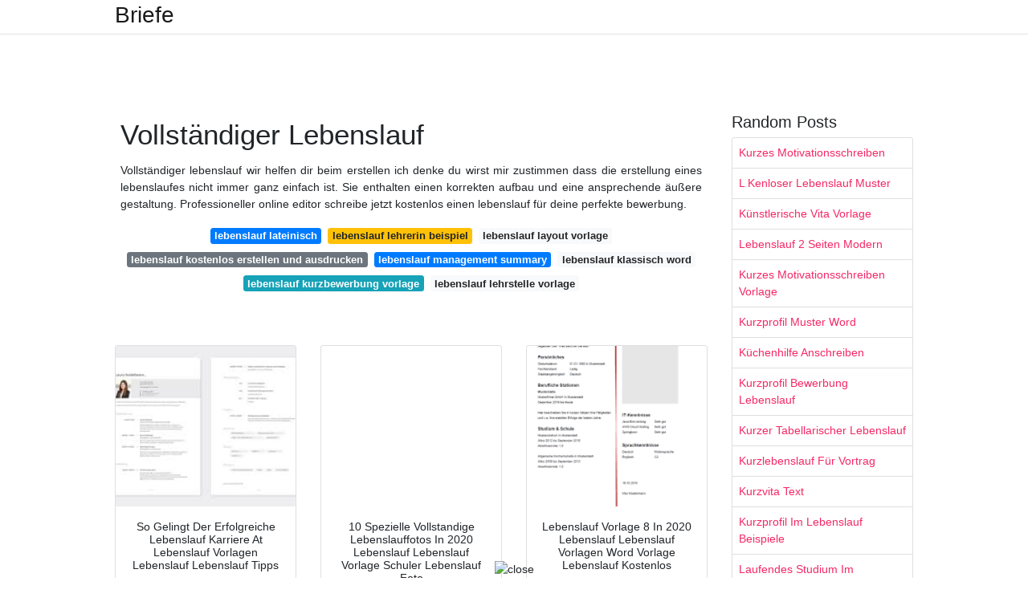

--- FILE ---
content_type: text/html;charset=UTF-8
request_url: https://leonmax.netlify.app/vollst%C3%A4ndiger-lebenslauf.html
body_size: 6323
content:
<!DOCTYPE html><html lang="en"><head>
	<!-- Required meta tags -->
	<meta charset="utf-8">
	<meta name="viewport" content="width=device-width, initial-scale=1, shrink-to-fit=no">
	<!-- Bootstrap CSS -->
	<link rel="stylesheet" href="https://cdnjs.cloudflare.com/ajax/libs/twitter-bootstrap/4.4.1/css/bootstrap.min.css" integrity="sha256-L/W5Wfqfa0sdBNIKN9cG6QA5F2qx4qICmU2VgLruv9Y=" crossorigin="anonymous">
	<link rel="stylesheet" href="https://cdnjs.cloudflare.com/ajax/libs/lightbox2/2.11.1/css/lightbox.min.css" integrity="sha256-tBxlolRHP9uMsEFKVk+hk//ekOlXOixLKvye5W2WR5c=" crossorigin="anonymous">
	<link href="https://fonts.googleapis.com/css?family=Raleway" rel="stylesheet">	
	<style type="text/css">
body,html{font-family:"Helvetica Neue",Helvetica,Arial,sans-serif;font-size:14px;font-weight:400;background:#fff}img{max-width:100%}.header{padding-bottom:13px;margin-bottom:13px}.container{max-width:1024px}.navbar{margin-bottom:25px;color:#f1f2f3;border-bottom:1px solid #e1e2e3}.navbar .navbar-brand{margin:0 20px 0 0;font-size:28px;padding:0;line-height:24px}.row.content,.row.footer,.row.header{widthx:auto;max-widthx:100%}.row.footer{padding:30px 0;background:0 0}.content .col-sm-12{padding:0}.content .col-md-9s{margin-right:-25px}.posts-image{width:25%;display:block;float:left}.posts-image-content{width:auto;margin:0 15px 35px 0;position:relative}.posts-image:nth-child(5n) .posts-image-content{margin:0 0 35px!important}.posts-image img{width:100%;height:150px;object-fit:cover;object-position:center;margin-bottom:10px;-webkit-transition:.6s opacity;transition:.6s opacity}.posts-image:hover img{opacity:.8}.posts-image:hover h2{background:rgba(0,0,0,.7)}.posts-image h2{z-index:2;position:absolute;font-size:14px;bottom:2px;left:0;right:0;padding:5px;text-align:center;-webkit-transition:.6s opacity;transition:.6s background}.posts-image h2 a{color:#fff}.posts-image-big{display:block;width:100%}.posts-image-big .posts-image-content{margin:0 0 10px!important}.posts-image-big img{height:380px}.posts-image-big h2{text-align:left;padding-left:0;position:relative;font-size:30px;line-height:36px}.posts-image-big h2 a{color:#111}.posts-image-big:hover h2{background:0 0}.posts-image-single .posts-image-content,.posts-image-single:nth-child(5n) .posts-image-content{margin:0 15px 15px 0!important}.posts-image-single p{font-size:12px;line-height:18px!important}.posts-images{clear:both}.list-group li{padding:0}.list-group li a{display:block;padding:8px}.widget{margin-bottom:20px}h3.widget-title{font-size:20px}a{color:#f42966;text-decoration:none}.footer{margin-top:21px;padding-top:13px;border-top:1px solid #eee}.footer a{margin:0 15px}.navi{margin:13px 0}.navi a{margin:5px 2px;font-size:95%}@media  only screen and (min-width:0px) and (max-width:991px){.container{width:auto;max-width:100%}.navbar{padding:5px 0}.navbar .container{width:100%;margin:0 15px}}@media  only screen and (min-width:0px) and (max-width:767px){.content .col-md-3{padding:15px}}@media  only screen and (min-width:481px) and (max-width:640px){.posts-image img{height:90px}.posts-image-big img{height:320px}.posts-image-single{width:33.3%}.posts-image-single:nth-child(3n) .posts-image-content{margin-right:0!important}}@media  only screen and (min-width:0px) and (max-width:480px){.posts-image img{height:80px}.posts-image-big img{height:240px}.posts-image-single{width:100%}.posts-image-single .posts-image-content{margin:0!important}.posts-image-single img{height:auto}}.v-cover{height: 380px; object-fit: cover;}.v-image{height: 200px; object-fit: cover;}.dwn-cover{max-height: 460px; object-fit: cover;}.main{margin-top: 6rem;}.form-inline .form-control{min-width: 300px;}
	</style>
	<title>Vollständiger Lebenslauf</title>
<script type="application/ld+json">
{
  "@context": "https://schema.org/", 
  "@type": "Article", 
  "author": {
    "@type": "Person",
    "name": "James"
  },
  "headline": "Vollständiger Lebenslauf",
  "datePublished": "2020-12-19",
  "image": "https://i.pinimg.com/originals/d4/be/c2/d4bec2c29e03b7163ee40e4b8f171c71.png",
  "publisher": {
    "@type": "Organization",
    "name": "Briefe",
    "logo": {
      "@type": "ImageObject",
      "url": "https://via.placeholder.com/512.png?text=vollst%C3%A4ndiger+lebenslauf",
      "width": 512,
      "height": 512
    }
  }
}
</script>
	<!-- Head tag Code -->
   <!-- Histats.com  START  (aync)-->

<noscript><a href="/" target="_blank"><img  src="//sstatic1.histats.com/0.gif?4491147&101" alt="website page counter" border="0"></a></noscript>
<!-- Histats.com  END  -->

<!--ADS POPUNDER START-->

<!--ADS POPUNDER END--><meta name="google-site-verification" content="y4oYlj5qyACdium88vxSSoQ186-NDgFZJCxoIoWmkVY"></head>
<body>
	<header class="bg-white fixed-top">			
		<nav class="navbar navbar-light bg-white mb-0">
			<div class="container justify-content-center justify-content-sm-between">	
			  <a href="/" title="Briefe" class="navbar-brand mb-1">Briefe</a>
			  			</div>			  
		</nav>				
	</header>
	<main id="main" class="main">
		<div class="container">  
			<div class="row content">
				<div class="col-md-12 my-2" align="center">
					<div class="d-block p-4">
	<center>
		<!-- TOP BANNER ADS -->
	</center>
</div>				</div>
				<div class="col-md-9">
					<div class="col-sm-12 p-2">
							<h1>Vollständiger Lebenslauf</h1>

	
	<div class="navi text-center">
					<p align="justify">Vollständiger lebenslauf wir helfen dir beim erstellen ich denke du wirst mir zustimmen dass die erstellung eines lebenslaufes nicht immer ganz einfach ist. Sie enthalten einen korrekten aufbau und eine ansprechende äußere gestaltung. Professioneller online editor schreibe jetzt kostenlos einen lebenslauf für deine perfekte bewerbung. <br>				
			</p>
										<a class="badge badge-primary" href="/lebenslauf-lateinisch">lebenslauf lateinisch</a>
											<a class="badge badge-warning" href="/lebenslauf-lehrerin-beispiel">lebenslauf lehrerin beispiel</a>
											<a class="badge badge-light" href="/lebenslauf-layout-vorlage">lebenslauf layout vorlage</a>
											<a class="badge badge-secondary" href="/lebenslauf-kostenlos-erstellen-und-ausdrucken">lebenslauf kostenlos erstellen und ausdrucken</a>
											<a class="badge badge-primary" href="/lebenslauf-management-summary">lebenslauf management summary</a>
											<a class="badge badge-light" href="/lebenslauf-klassisch-word">lebenslauf klassisch word</a>
											<a class="badge badge-info" href="/lebenslauf-kurzbewerbung-vorlage">lebenslauf kurzbewerbung vorlage</a>
											<a class="badge badge-light" href="/lebenslauf-lehrstelle-vorlage">lebenslauf lehrstelle vorlage</a>
						</div>
	<div class="d-block p-4">
	<center>
		<!-- IN ARTICLE ADS -->
	</center>
</div>					</div> 
					<div class="col-sm-12">					
						
		
	<div class="row">
	 
			
		<div class="col-md-4 mb-4">
			<div class="card h-100">
				<a href="https://i.pinimg.com/originals/bf/06/09/bf0609bce4e4d383f43462e05d88919c.png" data-lightbox="roadtrip" data-title="So Gelingt Der Erfolgreiche Lebenslauf Karriere At Lebenslauf Vorlagen Lebenslauf Lebenslauf Tipps">
											<img class="card-img v-image" src="https://encrypted-tbn0.gstatic.com/images?q=tbn:ANd9GcR7QrMss9HoKC1-_Ga0EsN-EEAaRvj_AoFtQg" onerror="this.onerror=null;this.src='https://encrypted-tbn0.gstatic.com/images?q=tbn:ANd9GcR7QrMss9HoKC1-_Ga0EsN-EEAaRvj_AoFtQg';" alt="So Gelingt Der Erfolgreiche Lebenslauf Karriere At Lebenslauf Vorlagen Lebenslauf Lebenslauf Tipps">
										
				</a>
				<div class="card-body text-center">      
										<h3 class="h6">So Gelingt Der Erfolgreiche Lebenslauf Karriere At Lebenslauf Vorlagen Lebenslauf Lebenslauf Tipps</h3>
				</div>
			</div>
		</div>
			 
		 

	 
			
		<div class="col-md-4 mb-4">
			<div class="card h-100">
				<a href="https://i.pinimg.com/originals/24/ec/c0/24ecc036dd15562f9d9819d5e9e5ac6d.jpg" data-lightbox="roadtrip" data-title="10 Spezielle Vollstandige Lebenslauffotos In 2020 Lebenslauf Lebenslauf Vorlage Schuler Lebenslauf Foto">
											<img class="card-img v-image" src="https://encrypted-tbn0.gstatic.com/images?q=tbn:ANd9GcSYyFS1oTSG7FYTz1NO4p2j4fPRKy6pGzwf2g" onerror="this.onerror=null;this.src='https://encrypted-tbn0.gstatic.com/images?q=tbn:ANd9GcSYyFS1oTSG7FYTz1NO4p2j4fPRKy6pGzwf2g';" alt="10 Spezielle Vollstandige Lebenslauffotos In 2020 Lebenslauf Lebenslauf Vorlage Schuler Lebenslauf Foto">
										
				</a>
				<div class="card-body text-center">      
										<h3 class="h6">10 Spezielle Vollstandige Lebenslauffotos In 2020 Lebenslauf Lebenslauf Vorlage Schuler Lebenslauf Foto</h3>
				</div>
			</div>
		</div>
			 
		 

	 
			
		<div class="col-md-4 mb-4">
			<div class="card h-100">
				<a href="https://i.pinimg.com/originals/35/a8/60/35a860728b60278e2bd53e9023ddecd0.png" data-lightbox="roadtrip" data-title="Lebenslauf Vorlage 8 In 2020 Lebenslauf Lebenslauf Vorlagen Word Vorlage Lebenslauf Kostenlos">
											<img class="card-img v-image" src="https://encrypted-tbn0.gstatic.com/images?q=tbn:ANd9GcSOCo8z88Q0xA8fm1FrEySq3Dx9SKbmAfr2aQ" onerror="this.onerror=null;this.src='https://encrypted-tbn0.gstatic.com/images?q=tbn:ANd9GcSOCo8z88Q0xA8fm1FrEySq3Dx9SKbmAfr2aQ';" alt="Lebenslauf Vorlage 8 In 2020 Lebenslauf Lebenslauf Vorlagen Word Vorlage Lebenslauf Kostenlos">
										
				</a>
				<div class="card-body text-center">      
										<h3 class="h6">Lebenslauf Vorlage 8 In 2020 Lebenslauf Lebenslauf Vorlagen Word Vorlage Lebenslauf Kostenlos</h3>
				</div>
			</div>
		</div>
			 
		 

	 
			
		<div class="col-md-4 mb-4">
			<div class="card h-100">
				<a href="https://i.pinimg.com/originals/06/6d/c1/066dc16ca78c4e7e24c3f132cf9621a3.png" data-lightbox="roadtrip" data-title="Lebenslauf Vorlage Fur Schuler In 2020 Lebenslauf Vorlage Lebenslauf Kostenlos Vorlagen Lebenslauf">
											<img class="card-img v-image" src="https://encrypted-tbn0.gstatic.com/images?q=tbn:ANd9GcQqIkbgMFdNOH7CvWBXv8ek7OGneprVtOTsPQ" onerror="this.onerror=null;this.src='https://encrypted-tbn0.gstatic.com/images?q=tbn:ANd9GcQqIkbgMFdNOH7CvWBXv8ek7OGneprVtOTsPQ';" alt="Lebenslauf Vorlage Fur Schuler In 2020 Lebenslauf Vorlage Lebenslauf Kostenlos Vorlagen Lebenslauf">
										
				</a>
				<div class="card-body text-center">      
										<h3 class="h6">Lebenslauf Vorlage Fur Schuler In 2020 Lebenslauf Vorlage Lebenslauf Kostenlos Vorlagen Lebenslauf</h3>
				</div>
			</div>
		</div>
			 
		 

	 
			
		<div class="col-md-4 mb-4">
			<div class="card h-100">
				<a href="https://i.pinimg.com/originals/7f/74/dd/7f74dda8992e7448a1d3cb61bcc4e07a.png" data-lightbox="roadtrip" data-title="Lebenslauf Vorlage Fur Berufseinsteiger In 2020 Lebenslauf Vorlage Lebenslauf Kostenlos Berufseinsteiger">
											<img class="card-img v-image" src="https://encrypted-tbn0.gstatic.com/images?q=tbn:ANd9GcSrLMrSSRidfMXjaIn2pNohQq081iZyGjR4pg" onerror="this.onerror=null;this.src='https://encrypted-tbn0.gstatic.com/images?q=tbn:ANd9GcSrLMrSSRidfMXjaIn2pNohQq081iZyGjR4pg';" alt="Lebenslauf Vorlage Fur Berufseinsteiger In 2020 Lebenslauf Vorlage Lebenslauf Kostenlos Berufseinsteiger">
										
				</a>
				<div class="card-body text-center">      
										<h3 class="h6">Lebenslauf Vorlage Fur Berufseinsteiger In 2020 Lebenslauf Vorlage Lebenslauf Kostenlos Berufseinsteiger</h3>
				</div>
			</div>
		</div>
			 
		 

	 
			
		<div class="col-md-4 mb-4">
			<div class="card h-100">
				<a href="https://i.pinimg.com/originals/bc/b8/f6/bcb8f62acd19f112d2b94b53ca72482c.png" data-lightbox="roadtrip" data-title="Lebenslauf Muster Fur Eine Ausbildung In 2020 Lebenslauf Vorlage Lebenslauf Kostenlos Lebenslauf Muster">
											<img class="card-img v-image" src="https://encrypted-tbn0.gstatic.com/images?q=tbn:ANd9GcTjLJCcFsC0lGfksInnJxQGOEBjXC8KMMq0Kg" onerror="this.onerror=null;this.src='https://encrypted-tbn0.gstatic.com/images?q=tbn:ANd9GcTjLJCcFsC0lGfksInnJxQGOEBjXC8KMMq0Kg';" alt="Lebenslauf Muster Fur Eine Ausbildung In 2020 Lebenslauf Vorlage Lebenslauf Kostenlos Lebenslauf Muster">
										
				</a>
				<div class="card-body text-center">      
										<h3 class="h6">Lebenslauf Muster Fur Eine Ausbildung In 2020 Lebenslauf Vorlage Lebenslauf Kostenlos Lebenslauf Muster</h3>
				</div>
			</div>
		</div>
			 
					<div class="col-12 mb-4">
				<div class="card">
										<img class="card-img-top v-cover" src="https://encrypted-tbn0.gstatic.com/images?q=tbn:ANd9GcTjLJCcFsC0lGfksInnJxQGOEBjXC8KMMq0Kg" onerror="this.onerror=null;this.src='https://encrypted-tbn0.gstatic.com/images?q=tbn:ANd9GcTjLJCcFsC0lGfksInnJxQGOEBjXC8KMMq0Kg';" alt="Lebenslauf Muster Fur Eine Ausbildung In 2020 Lebenslauf Vorlage Lebenslauf Kostenlos Lebenslauf Muster">
										<div class="card-body">
						<h3 class="h5"><b>Nur wenige jahre später setzten sich auf einer schreibmaschine getippte lebensläufe durch.</b></h3>
													<p class="p-2" align="justify">
																	<strong>Vollständiger lebenslauf</strong>. 
								
																	Wie ist er aufgebaut. 
																	Ob du ein deckblatt nimmst kannst du selbst entscheiden. 
																	Am linken seitenrand finden sich die. 
															</p>
													<p class="p-2" align="justify">
								
																	Lebenslauf muster und vorlagen. 
																	Heutzutage hat sich der tabellarische lebenslauf als standard durchgesetzt und folgt dabei einer einfachen aufteilung. 
																	Ein optisch ansprechender und vollständiger lebenslauf ist daher besonders wichtig da es für den arbeitgeber die einzige möglichkeit ist sich schnell eine übersicht über alle wichtigen daten einer person zu verschaffen. 
															</p>
													<p class="p-2" align="justify">
								
																	Alle lebenslauf muster sind vollständig anpassbar und mit ms word zu bearbeiten. 
																	Fast bei jeder stellenanzeige muss man mit konkurrenz rechnen. 
																	Er hat sich vielfach wegen seiner übersichtlichkeit und aussagekraft bewährt. 
															</p>
													<p class="p-2" align="justify">
								
																	Hobbys braucht man nicht angeben hängt aber vom einzelfall ab. 
																	Der lebenslauf spielt bei der bewerbung eine wichtige rolle. 
																	Vollständiger lebenslauf bezieht sich doch nur auf den lebenslauf. 
															</p>
													<p class="p-2" align="justify">
								
																	Ein anschreiben ist bei einer bewerbung obligatorisch. 
																	Bevor es an den inhalt des perfekten lebenslaufs geht sollte man sich zunächst mit dem formalen aufbau eines solchen beschäftigen denn schon hier passieren viele vermeidbare fehler. 
																	Seine form hat sich in den letzten jahrzehnten mehrfach geändert. 
															</p>
													<p class="p-2" align="justify">
								
																	Einen ausführlichen lebenslauf solltest du nur dann verfassen wenn die stellenausschreibung konkret danach verlangt es wird immer seltener dass unternehmen einen ausführlichen lebenslauf sehen möchten da dieser wesentlich unübersichtlicher ist als der tabellarische. 
																	Wähle aus vielen muster vorlagen und designs. 
																	Ihr lebenslauf richtig formulieren optimal erstellen der lebenslauf ist noch vor dem anschreiben das wichtigste dokument ihrer bewerbung. 
															</p>
											</div> 
				</div>
			</div>
		 

	 
			
		<div class="col-md-4 mb-4">
			<div class="card h-100">
				<a href="https://i.pinimg.com/originals/f4/27/c2/f427c2146f058a27d987f7895f90ec80.png" data-lightbox="roadtrip" data-title="Lebenslauf Vorlage Verkaufer Verkauferin In 2020 Lebenslauf Vorlage Lebenslauf Kostenlos Beruflicher Werdegang">
											<img class="card-img v-image" src="https://encrypted-tbn0.gstatic.com/images?q=tbn:ANd9GcTcX0ToOtX5vEkrv9nPnp23lsMl3H19HZ-cpA" onerror="this.onerror=null;this.src='https://encrypted-tbn0.gstatic.com/images?q=tbn:ANd9GcTcX0ToOtX5vEkrv9nPnp23lsMl3H19HZ-cpA';" alt="Lebenslauf Vorlage Verkaufer Verkauferin In 2020 Lebenslauf Vorlage Lebenslauf Kostenlos Beruflicher Werdegang">
										
				</a>
				<div class="card-body text-center">      
										<h3 class="h6">Lebenslauf Vorlage Verkaufer Verkauferin In 2020 Lebenslauf Vorlage Lebenslauf Kostenlos Beruflicher Werdegang</h3>
				</div>
			</div>
		</div>
			 
		 

	 
			
		<div class="col-md-4 mb-4">
			<div class="card h-100">
				<a href="https://i.pinimg.com/originals/91/9a/3a/919a3a35da42a41d7ff827ad92bd844f.png" data-lightbox="roadtrip" data-title="Lebenslauf Muster Werkstudententatigkeit In 2020 Lebenslauf Muster Word Lebenslauf Muster Lebenslauf">
											<img class="card-img v-image" src="https://encrypted-tbn0.gstatic.com/images?q=tbn:ANd9GcTaKboifsVgIyhJmd1KWA8gdLWRApE1yAq96w" onerror="this.onerror=null;this.src='https://encrypted-tbn0.gstatic.com/images?q=tbn:ANd9GcTaKboifsVgIyhJmd1KWA8gdLWRApE1yAq96w';" alt="Lebenslauf Muster Werkstudententatigkeit In 2020 Lebenslauf Muster Word Lebenslauf Muster Lebenslauf">
										
				</a>
				<div class="card-body text-center">      
										<h3 class="h6">Lebenslauf Muster Werkstudententatigkeit In 2020 Lebenslauf Muster Word Lebenslauf Muster Lebenslauf</h3>
				</div>
			</div>
		</div>
			 
		 

	 
			
		<div class="col-md-4 mb-4">
			<div class="card h-100">
				<a href="https://i.pinimg.com/originals/26/00/59/26005972f0145d6b14ba322d4b65ef4c.png" data-lightbox="roadtrip" data-title="Lebenslauf Vorlage 2020 In 2020 Lebenslauf Lebenslauf Muster Vorlagen Lebenslauf">
											<img class="card-img v-image" src="https://encrypted-tbn0.gstatic.com/images?q=tbn:ANd9GcTptIWLJKc9KXo5d3KoZeXGeOzvIwzou2MjzA" onerror="this.onerror=null;this.src='https://encrypted-tbn0.gstatic.com/images?q=tbn:ANd9GcTptIWLJKc9KXo5d3KoZeXGeOzvIwzou2MjzA';" alt="Lebenslauf Vorlage 2020 In 2020 Lebenslauf Lebenslauf Muster Vorlagen Lebenslauf">
										
				</a>
				<div class="card-body text-center">      
										<h3 class="h6">Lebenslauf Vorlage 2020 In 2020 Lebenslauf Lebenslauf Muster Vorlagen Lebenslauf</h3>
				</div>
			</div>
		</div>
			 
		 

	 
			
		<div class="col-md-4 mb-4">
			<div class="card h-100">
				<a href="https://i.pinimg.com/originals/d4/be/c2/d4bec2c29e03b7163ee40e4b8f171c71.png" data-lightbox="roadtrip" data-title="Lebenslauf Erzieher Erzieherin In 2020 Lebenslauf Beruflicher Werdegang Vorlage Lebenslauf Kostenlos">
											<img class="card-img v-image" src="https://encrypted-tbn0.gstatic.com/images?q=tbn:ANd9GcRFidbu5MO26duP9xNGV_YXLyDQlaG5rWMkiA" onerror="this.onerror=null;this.src='https://encrypted-tbn0.gstatic.com/images?q=tbn:ANd9GcRFidbu5MO26duP9xNGV_YXLyDQlaG5rWMkiA';" alt="Lebenslauf Erzieher Erzieherin In 2020 Lebenslauf Beruflicher Werdegang Vorlage Lebenslauf Kostenlos">
										
				</a>
				<div class="card-body text-center">      
										<h3 class="h6">Lebenslauf Erzieher Erzieherin In 2020 Lebenslauf Beruflicher Werdegang Vorlage Lebenslauf Kostenlos</h3>
				</div>
			</div>
		</div>
			 
		 

	 
			
		<div class="col-md-4 mb-4">
			<div class="card h-100">
				<a href="https://i.pinimg.com/736x/23/11/01/231101daa83d538417dd54fe738f2b37.jpg" data-lightbox="roadtrip" data-title="31 Seitiger Vollstandiger Vorschlag A4 Us Letter Creativework247 Schriftarten Grafiken Schriftarten Grafiken Vorlagen">
											<img class="card-img v-image" src="https://encrypted-tbn0.gstatic.com/images?q=tbn:ANd9GcQwRaco71Bn8HOGU8lbh3dBtNXolTXqC16Oxw" onerror="this.onerror=null;this.src='https://encrypted-tbn0.gstatic.com/images?q=tbn:ANd9GcQwRaco71Bn8HOGU8lbh3dBtNXolTXqC16Oxw';" alt="31 Seitiger Vollstandiger Vorschlag A4 Us Letter Creativework247 Schriftarten Grafiken Schriftarten Grafiken Vorlagen">
										
				</a>
				<div class="card-body text-center">      
										<h3 class="h6">31 Seitiger Vollstandiger Vorschlag A4 Us Letter Creativework247 Schriftarten Grafiken Schriftarten Grafiken Vorlagen</h3>
				</div>
			</div>
		</div>
			 
		 

	 
			
		<div class="col-md-4 mb-4">
			<div class="card h-100">
				<a href="https://i.pinimg.com/originals/c2/b8/3f/c2b83fffa56829f73867a7c997c0e302.jpg" data-lightbox="roadtrip" data-title="10 Losung 2020 In 2020 Briefkopf Design Lebenslauf Rechnungsvorlage">
											<img class="card-img v-image" src="https://encrypted-tbn0.gstatic.com/images?q=tbn:ANd9GcQ92I-tgAQBDclUOSDDybMqkMnRIUej6eJ46g" onerror="this.onerror=null;this.src='https://encrypted-tbn0.gstatic.com/images?q=tbn:ANd9GcQ92I-tgAQBDclUOSDDybMqkMnRIUej6eJ46g';" alt="10 Losung 2020 In 2020 Briefkopf Design Lebenslauf Rechnungsvorlage">
										
				</a>
				<div class="card-body text-center">      
										<h3 class="h6">10 Losung 2020 In 2020 Briefkopf Design Lebenslauf Rechnungsvorlage</h3>
				</div>
			</div>
		</div>
			 
		 

	 
			
		<div class="col-md-4 mb-4">
			<div class="card h-100">
				<a href="https://i.pinimg.com/136x136/bf/06/09/bf0609bce4e4d383f43462e05d88919c--cv-template-templates.jpg" data-lightbox="roadtrip" data-title="So Gelingt Der Erfolgreiche Lebenslauf Karriere At Lebenslauf Vorlagen Lebenslauf Lebenslauf Tipps">
											<img class="card-img v-image" src="https://encrypted-tbn0.gstatic.com/images?q=tbn:ANd9GcTeZaaOFO2DCJ9rEOho0NzuVeiQDEJqJpCBhg" onerror="this.onerror=null;this.src='https://encrypted-tbn0.gstatic.com/images?q=tbn:ANd9GcTeZaaOFO2DCJ9rEOho0NzuVeiQDEJqJpCBhg';" alt="So Gelingt Der Erfolgreiche Lebenslauf Karriere At Lebenslauf Vorlagen Lebenslauf Lebenslauf Tipps">
										
				</a>
				<div class="card-body text-center">      
										<h3 class="h6">So Gelingt Der Erfolgreiche Lebenslauf Karriere At Lebenslauf Vorlagen Lebenslauf Lebenslauf Tipps</h3>
				</div>
			</div>
		</div>
			 
		 

	 
			
		<div class="col-md-4 mb-4">
			<div class="card h-100">
				<a href="https://i.pinimg.com/236x/26/00/59/26005972f0145d6b14ba322d4b65ef4c.jpg" data-lightbox="roadtrip" data-title="Lebenslauf Vorlage 2020 In 2020 Lebenslauf Lebenslauf Muster Vorlagen Lebenslauf">
											<img class="card-img v-image" src="https://encrypted-tbn0.gstatic.com/images?q=tbn:ANd9GcSXXIwlyIGNfuYmAgv8TYGw2Xsne6cO3fjsqQ" onerror="this.onerror=null;this.src='https://encrypted-tbn0.gstatic.com/images?q=tbn:ANd9GcSXXIwlyIGNfuYmAgv8TYGw2Xsne6cO3fjsqQ';" alt="Lebenslauf Vorlage 2020 In 2020 Lebenslauf Lebenslauf Muster Vorlagen Lebenslauf">
										
				</a>
				<div class="card-body text-center">      
										<h3 class="h6">Lebenslauf Vorlage 2020 In 2020 Lebenslauf Lebenslauf Muster Vorlagen Lebenslauf</h3>
				</div>
			</div>
		</div>
			 
		 

	 
			
		<div class="col-md-4 mb-4">
			<div class="card h-100">
				<a href="https://i.pinimg.com/originals/14/4d/85/144d851bd79e5de5297571d0ef1b8b55.jpg" data-lightbox="roadtrip" data-title="Kundigungsschreiben Vorlage Kundigung Kundigung Schreiben Kundigung Arbeitsvertrag">
											<img class="card-img v-image" src="https://encrypted-tbn0.gstatic.com/images?q=tbn:ANd9GcQDnwcMuFJYFgz6pg1fI5lGnxCCCDtjxljxdg" onerror="this.onerror=null;this.src='https://encrypted-tbn0.gstatic.com/images?q=tbn:ANd9GcQDnwcMuFJYFgz6pg1fI5lGnxCCCDtjxljxdg';" alt="Kundigungsschreiben Vorlage Kundigung Kundigung Schreiben Kundigung Arbeitsvertrag">
										
				</a>
				<div class="card-body text-center">      
										<h3 class="h6">Kundigungsschreiben Vorlage Kundigung Kundigung Schreiben Kundigung Arbeitsvertrag</h3>
				</div>
			</div>
		</div>
			 
		 

	 
			
		<div class="col-md-4 mb-4">
			<div class="card h-100">
				<a href="https://i.pinimg.com/originals/f1/6f/b9/f16fb969eec6333bcdc601925b4c656a.jpg" data-lightbox="roadtrip" data-title="Curriculum Vitae Facil Para Rellenar">
											<img class="card-img v-image" src="https://encrypted-tbn0.gstatic.com/images?q=tbn:ANd9GcRgwecJPbq1T4rHj0rNeKcQ9mnf-0JFIuPnJA" onerror="this.onerror=null;this.src='https://encrypted-tbn0.gstatic.com/images?q=tbn:ANd9GcRgwecJPbq1T4rHj0rNeKcQ9mnf-0JFIuPnJA';" alt="Curriculum Vitae Facil Para Rellenar">
										
				</a>
				<div class="card-body text-center">      
										<h3 class="h6">Curriculum Vitae Facil Para Rellenar</h3>
				</div>
			</div>
		</div>
			 
		 

	 
			
		<div class="col-md-4 mb-4">
			<div class="card h-100">
				<a href="https://i.pinimg.com/170x/f4/27/c2/f427c2146f058a27d987f7895f90ec80.jpg" data-lightbox="roadtrip" data-title="Lebenslauf Vorlage Verkaufer Verkauferin In 2020 Lebenslauf Vorlage Lebenslauf Kostenlos Beruflicher Werdegang">
											<img class="card-img v-image" src="https://encrypted-tbn0.gstatic.com/images?q=tbn:ANd9GcSv4IAx2LtauKS4ZcCXkDvIBY5vLN9YWnexBQ" onerror="this.onerror=null;this.src='https://encrypted-tbn0.gstatic.com/images?q=tbn:ANd9GcSv4IAx2LtauKS4ZcCXkDvIBY5vLN9YWnexBQ';" alt="Lebenslauf Vorlage Verkaufer Verkauferin In 2020 Lebenslauf Vorlage Lebenslauf Kostenlos Beruflicher Werdegang">
										
				</a>
				<div class="card-body text-center">      
										<h3 class="h6">Lebenslauf Vorlage Verkaufer Verkauferin In 2020 Lebenslauf Vorlage Lebenslauf Kostenlos Beruflicher Werdegang</h3>
				</div>
			</div>
		</div>
			 
		 

	 
			
		<div class="col-md-4 mb-4">
			<div class="card h-100">
				<a href="https://i.pinimg.com/originals/a9/37/fb/a937fb5edbf7ee622306e5ae291e62e1.png" data-lightbox="roadtrip" data-title="Kurzprobe Gpg Franzosische Revolution Unterrichtsmaterial Im Fach Geschichte In 2020 Franzosische Revolution Revolution Lernen Tipps Schule">
											<img class="card-img v-image" src="https://encrypted-tbn0.gstatic.com/images?q=tbn:ANd9GcSdXQ--cUesefEbvxZjiP2-NR3H9uiUNLVXAA" onerror="this.onerror=null;this.src='https://encrypted-tbn0.gstatic.com/images?q=tbn:ANd9GcSdXQ--cUesefEbvxZjiP2-NR3H9uiUNLVXAA';" alt="Kurzprobe Gpg Franzosische Revolution Unterrichtsmaterial Im Fach Geschichte In 2020 Franzosische Revolution Revolution Lernen Tipps Schule">
										
				</a>
				<div class="card-body text-center">      
										<h3 class="h6">Kurzprobe Gpg Franzosische Revolution Unterrichtsmaterial Im Fach Geschichte In 2020 Franzosische Revolution Revolution Lernen Tipps Schule</h3>
				</div>
			</div>
		</div>
			 
		 

	 
			
		<div class="col-md-4 mb-4">
			<div class="card h-100">
				<a href="https://i.pinimg.com/originals/a7/e5/07/a7e507af87325a791a921530abf07223.jpg" data-lightbox="roadtrip" data-title="Durchsuche Unsere Kostenlos Von Honorararzt Rechnung Vorlage In 2020 Rechnung Vorlage Vorlagen Vorlagen Word">
											<img class="card-img v-image" src="https://encrypted-tbn0.gstatic.com/images?q=tbn:ANd9GcRruuc4ifNDxTyuMB3FEC60eM_uuayiFyQAPA" onerror="this.onerror=null;this.src='https://encrypted-tbn0.gstatic.com/images?q=tbn:ANd9GcRruuc4ifNDxTyuMB3FEC60eM_uuayiFyQAPA';" alt="Durchsuche Unsere Kostenlos Von Honorararzt Rechnung Vorlage In 2020 Rechnung Vorlage Vorlagen Vorlagen Word">
										
				</a>
				<div class="card-body text-center">      
										<h3 class="h6">Durchsuche Unsere Kostenlos Von Honorararzt Rechnung Vorlage In 2020 Rechnung Vorlage Vorlagen Vorlagen Word</h3>
				</div>
			</div>
		</div>
			 
		 

	 
			
		<div class="col-md-4 mb-4">
			<div class="card h-100">
				<a href="https://i.pinimg.com/originals/9c/5c/62/9c5c6295fef2932aa8a9ce771bc743bc.png" data-lightbox="roadtrip" data-title="Ubersicht Poster Gewusst Wie Emails Schreiben In 2020 Lehrerin Und Schuler Schreiben Deutsch Unterricht">
											<img class="card-img v-image" src="https://encrypted-tbn0.gstatic.com/images?q=tbn:ANd9GcSw61VsG0mJRa0NJhxdAFkF7o3EtzcbND9hOQ" onerror="this.onerror=null;this.src='https://encrypted-tbn0.gstatic.com/images?q=tbn:ANd9GcSw61VsG0mJRa0NJhxdAFkF7o3EtzcbND9hOQ';" alt="Ubersicht Poster Gewusst Wie Emails Schreiben In 2020 Lehrerin Und Schuler Schreiben Deutsch Unterricht">
										
				</a>
				<div class="card-body text-center">      
										<h3 class="h6">Ubersicht Poster Gewusst Wie Emails Schreiben In 2020 Lehrerin Und Schuler Schreiben Deutsch Unterricht</h3>
				</div>
			</div>
		</div>
			 
		 

		</div>
				<div class="clearfix"></div> 
		<div class="d-block mt-4 p-3">
			Source : <a href="https://pinterest.com" rel="nofollow noopener">pinterest.com</a>
		</div>
						</div>
				</div> 
				<div class="col-md-3">
					<div class="col-sm-12 widget">
						<h3 class="widget-title">Random Posts</h3>
						<ul class="list-group">
													<li class="list-group-item"><a href="/kurzes-motivationsschreiben">Kurzes Motivationsschreiben</a></li>
													<li class="list-group-item"><a href="/l-kenloser-lebenslauf-muster">L Kenloser Lebenslauf Muster</a></li>
													<li class="list-group-item"><a href="/k%C3%BCnstlerische-vita-vorlage.html">Künstlerische Vita Vorlage</a></li>
													<li class="list-group-item"><a href="/lebenslauf-2-seiten-modern">Lebenslauf 2 Seiten Modern</a></li>
													<li class="list-group-item"><a href="/kurzes-motivationsschreiben-vorlage">Kurzes Motivationsschreiben Vorlage</a></li>
													<li class="list-group-item"><a href="/kurzprofil-muster-word">Kurzprofil Muster Word</a></li>
													<li class="list-group-item"><a href="/k%C3%BCchenhilfe-anschreiben.html">Küchenhilfe Anschreiben</a></li>
													<li class="list-group-item"><a href="/kurzprofil-bewerbung-lebenslauf">Kurzprofil Bewerbung Lebenslauf</a></li>
													<li class="list-group-item"><a href="/kurzer-tabellarischer-lebenslauf">Kurzer Tabellarischer Lebenslauf</a></li>
													<li class="list-group-item"><a href="/kurzlebenslauf-f%C3%BCr-vortrag.html">Kurzlebenslauf Für Vortrag</a></li>
													<li class="list-group-item"><a href="/kurzvita-text">Kurzvita Text</a></li>
													<li class="list-group-item"><a href="/kurzprofil-im-lebenslauf-beispiele">Kurzprofil Im Lebenslauf Beispiele</a></li>
													<li class="list-group-item"><a href="/laufendes-studium-im-lebenslauf">Laufendes Studium Im Lebenslauf</a></li>
													<li class="list-group-item"><a href="/kurzes-anschreiben-bewerbung">Kurzes Anschreiben Bewerbung</a></li>
													<li class="list-group-item"><a href="/kurzlebenslauf-muster">Kurzlebenslauf Muster</a></li>
													<li class="list-group-item"><a href="/kurzbewerbung-vorlage">Kurzbewerbung Vorlage</a></li>
													<li class="list-group-item"><a href="/kurzer-lebenslauf-in-textform">Kurzer Lebenslauf In Textform</a></li>
													<li class="list-group-item"><a href="/k%C3%BCnstlerischer-lebenslauf-tabellarisch.html">Künstlerischer Lebenslauf Tabellarisch</a></li>
													<li class="list-group-item"><a href="/kurzes-anschreiben-bewerbung-email">Kurzes Anschreiben Bewerbung Email</a></li>
													<li class="list-group-item"><a href="/kurzes-bewerbungsschreiben-vorlage">Kurzes Bewerbungsschreiben Vorlage</a></li>
						 
						</ul>
					</div>
					<div class="col-sm-12 widget">
						<div class="d-block p-4">
	<center>
		<!-- SIDEBAR ADS -->
	</center>
</div>					</div>
				</div> 
				<div class="col-md-12 my-2" align="center">
					<div class="d-block p-4">
	<center>
		<!-- BOTTOM BANNER ADS -->
	</center>
</div>				</div>
			</div>
			<div class="row footer">
				<div class="col-md-12 text-center">
										<a href="/p/dmca">Dmca</a>
										<a href="/p/contact">Contact</a>
										<a href="/p/privacy-policy">Privacy Policy</a>
										<a href="/p/copyright">Copyright</a>
									</div>
			</div>
		</div>		
	</main>
	
		
	
	
	<!-- Footer CSS JS -->
<!--ADS FLOATING BANNER START-->
<div id="fixedban" style="width:100%;margin:auto;text-align:center;float:none;overflow:hidden;display:scroll;position:fixed;bottom:0;z-index:999;-webkit-transform:translateZ(0);">
<div>
<a id="close-fixedban" onclick="document.getElementById(&quot;fixedban&quot;).style.display = &quot;none&quot;;" style="cursor:pointer;"><img alt="close" src="https://yess-online.com/close.png" title="close button" style="vertical-align:middle;"></a></div>
<div style="text-align:center;display:block;max-width:728px;height:auto;overflow:hidden;margin:auto">

</div></div></body></html>